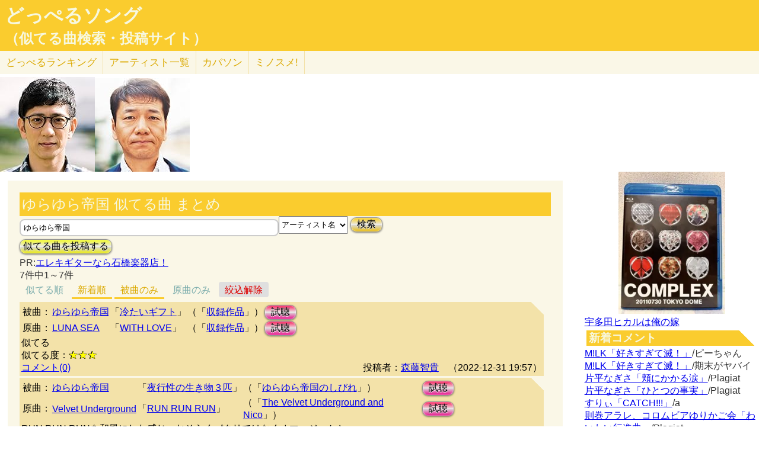

--- FILE ---
content_type: text/html; charset=UTF-8
request_url: http://lightwill.main.jp/hc/doppelsong/%E3%82%86%E3%82%89%E3%82%86%E3%82%89%E5%B8%9D%E5%9B%BD/1?orderBy=new&roll=def
body_size: 8310
content:
<!DOCTYPE html>
<html lang="ja">
<head>
<meta http-equiv="Content-Type" content="text/html; charset=utf-8" />
<meta name="viewport" content="width=device-width, initial-scale=1.0">
<meta name="description" content="(全7件)ゆらゆら帝国「冷たいギフト」とLUNA SEA「WITH LOVE」似てる ゆらゆら帝国「夜行性の生き物３匹」とVelvet Underground「RUN RUN RUN」RUN RUN RUNを和風にした感じ。おそらくパ……"> 
<link rel="canonical" href="/hc/doppelsong/%E3%82%86%E3%82%89%E3%82%86%E3%82%89%E5%B8%9D%E5%9B%BD/1"/><meta http-equiv="Content-Style-Type" content="text/css" />
<meta http-equiv="Content-Script-Type" content="text/javascript">
<meta property="og:title" content="ゆらゆら帝国 似てる曲 まとめ(新着順・被曲のみ)｜どっぺるソング(似てる曲検索・投稿サイト)" />
<meta property="og:description" content="(全7件)ゆらゆら帝国「冷たいギフト」とLUNA SEA「WITH LOVE」似てる ゆらゆら帝国「夜行性の生き物３匹」とVelvet Underground「RUN RUN RUN」RUN RUN RUNを和風にした感じ。おそらくパ……" />
<meta property="og:url" content="http://lightwill.main.jp/hc/doppelsong/%E3%82%86%E3%82%89%E3%82%86%E3%82%89%E5%B8%9D%E5%9B%BD/1" />
<meta property="og:image" content="http://lightwill.main.jp/hc/img/doppel.png" /> 
<meta name="twitter:card" content="summary" />
<meta name="twitter:site" content="@brilliantwish" />

        <title>ゆらゆら帝国 似てる曲 まとめ(新着順・被曲のみ)｜どっぺるソング(似てる曲検索・投稿サイト)</title>
        <link rel="stylesheet" type="text/css" href="/hc/css/default.css" />        <link rel="stylesheet" type="text/css" href="/hc/css/common.css?v19" />
                <script src="//ajax.googleapis.com/ajax/libs/jquery/1.11.0/jquery.min.js"></script>
</head>
<body id="top">
<!-- Google tag (gtag.js) -->
<script async src="https://www.googletagmanager.com/gtag/js?id=G-1C3P978KM1"></script>
<script>
  window.dataLayer = window.dataLayer || [];
  function gtag(){dataLayer.push(arguments);}
  gtag('js', new Date());

  gtag('config', 'G-1C3P978KM1');
</script>
<div id="fb-root"></div>
<script>(function(d, s, id) {
  var js, fjs = d.getElementsByTagName(s)[0];
  if (d.getElementById(id)) return;
  js = d.createElement(s); js.id = id;
  js.src = "//connect.facebook.net/ja_JP/sdk.js#xfbml=1&version=v2.5";
  fjs.parentNode.insertBefore(js, fjs);
}(document, 'script', 'facebook-jssdk'));</script>
<div id="headerArea">
<h1 id="site_title"><a href="/hc/doppelsong">どっぺるソング</a></h1>
<h2 id="site_sub_title"><a href="/hc/doppelsong">（似てる曲検索・投稿サイト）</a></h2>
</div>
<ul id="subMenu">
  <li><a href="/hc/doppelsong/ranking">どっぺる<span class="sp-br">ランキング</span></a></li>
  <li class="only-sp"><a href="#new-comment">新着<span class="sp-br">コメント</span></a></li>
  <!--<li class="only-sp"><a href="/hc/doppelsong#access-ranking">アクセスランキング</a></li>-->
  <li><a href="/hc/doppelsong/artist_list">アーティスト<span class="sp-br">一覧</span></a></li>
  <li><a href="/hc/coversong">カバソン</a></li>
  <li><a href="/minosume/">ミノスメ!</a></li>
</ul>
<div id="doppelJacket">
  <a href="https://www.amazon.co.jp/dp/B071ZLNGPH?tag=lightwillmain-22&linkCode=osi&th=1&psc=1" target="_blank"><img src="https://m.media-amazon.com/images/I/51jNvsEAJlL._SL160_.jpg"></a><a href="https://www.amazon.co.jp/dp/B004XES2AY?tag=lightwillmain-22&linkCode=osi&th=1&psc=1" target="_blank"><img src="https://m.media-amazon.com/images/I/51cwFfViQfL._SL160_.jpg"></a>
  </div>
<div id="contentsArea">
<div id="guide" style="display:none;">
『どっぺるソング』は似てる曲検索・投稿サイトです。似てる曲（リスペクト,オマージュ,サンプリング,パクリ,盗作…）を検索・投稿することができます。「あれ？この曲誰かの曲に似てるな？」と思ったときに検索して下さい。「この曲はあの曲に似てる！」と気づいたら投稿して下さい。
</div>
<h2 class="pageTitle">ゆらゆら帝国 似てる曲 まとめ</h2>
<span id="searchWrap"><input id="searchBox" class="typeahead" type="text" name="searchKey" size="50" value="ゆらゆら帝国"></span>
<select id="stype" name="stype">
  <option value="0">検索対象:すべて</option>
  <option value="1" selected>アーティスト名</option>
  <option value="2">曲名</option>
  <option value="3">収録作品名</option>
  <option value="4">投稿者</option>
</select>
<button class="orangeBtn" onclick="search()">検索</button>
<br>
<button class="yellowBtn" onclick="location.href='/hc/doppelsong/post'">似てる曲を投稿する</button><br/>
PR:<a href="https://px.a8.net/svt/ejp?a8mat=2ZGWQ9+8XO96+F14+62U36" rel="nofollow">エレキギターなら石橋楽器店！</a>
<img border="0" width="1" height="1" src="https://www18.a8.net/0.gif?a8mat=2ZGWQ9+8XO96+F14+62U36" alt=""><br/>
7件中1～7件<br/>
<div class="pg-area only-pc">
</div>
<ul class="orderMenu">
<li><a href="/hc/doppelsong/%E3%82%86%E3%82%89%E3%82%86%E3%82%89%E5%B8%9D%E5%9B%BD/1&roll=def">似てる順</a></li>
<li><a href="/hc/doppelsong/%E3%82%86%E3%82%89%E3%82%86%E3%82%89%E5%B8%9D%E5%9B%BD/1?orderBy=new&roll=def"class="active">新着順</a></li>
</ul>
<ul class="rollMenu">
<li><a href="/hc/doppelsong/%E3%82%86%E3%82%89%E3%82%86%E3%82%89%E5%B8%9D%E5%9B%BD/1?orderBy=new&roll=def"class="active">被曲のみ</a></li>
<li><a href="/hc/doppelsong/%E3%82%86%E3%82%89%E3%82%86%E3%82%89%E5%B8%9D%E5%9B%BD/1?orderBy=new&roll=org">原曲のみ</a></li>
<li><a href="/hc/doppelsong/%E3%82%86%E3%82%89%E3%82%86%E3%82%89%E5%B8%9D%E5%9B%BD/1?orderBy=new" class="rollBack">絞込解除</a></li></ul>
<dl class="accordion">
<div class="doppel-item">
<table>
<tr><th>被曲：</th>
<td><a href="/hc/doppelsong/%E3%82%86%E3%82%89%E3%82%86%E3%82%89%E5%B8%9D%E5%9B%BD/1">ゆらゆら帝国</a></td>
<td>「<a href="/hc/doppelsong/%E5%86%B7%E3%81%9F%E3%81%84%E3%82%AE%E3%83%95%E3%83%88/2">冷たいギフト</a>」</td>
<td>（「<a target="_blank" href="http://www.amazon.co.jp/gp/search?ie=UTF8&camp=247&creative=1211&index=music&keywords=%E3%82%86%E3%82%89%E3%82%86%E3%82%89%E5%B8%9D%E5%9B%BD%20%E5%86%B7%E3%81%9F%E3%81%84%E3%82%AE%E3%83%95%E3%83%88&linkCode=ur2&tag=54sparallworl-22">収録作品</a>」）</td>
<td><button class="pinkBtn" onClick="window.open(&quot;https://www.youtube.com/results?search_type=&search_query=%E3%82%86%E3%82%89%E3%82%86%E3%82%89%E5%B8%9D%E5%9B%BD%2B%E5%86%B7%E3%81%9F%E3%81%84%E3%82%AE%E3%83%95%E3%83%88&quot;)">試聴</button></td></tr>
<tr><th>原曲：</th>
<td><a href="/hc/doppelsong/LUNA%20SEA/1">LUNA SEA</a></td>
<td>「<a href="/hc/doppelsong/WITH%20LOVE/2">WITH LOVE</a>」</td>
<td>（「<a target="_blank" href="http://www.amazon.co.jp/gp/search?ie=UTF8&camp=247&creative=1211&index=music&keywords=LUNA%20SEA%2BWITH%20LOVE&linkCode=ur2&tag=54sparallworl-22">収録作品</a>」）</td>
<td><button class="pinkBtn" onClick="window.open(&quot;https://www.youtube.com/results?search_type=&search_query=LUNA%20SEA%2BWITH%20LOVE&quot;)">試聴</button></td></tr>
</table>
<p class="doppel-comment">似てる</p>
<span>似てる度：<span class="star">★★★</span></span><br/>
<div class="doppel-poster">投稿者：<a href="/hc/doppelsong/%E6%A3%AE%E8%97%A4%E6%99%BA%E8%B2%B4/4">森藤智貴</a>　（2022-12-31 19:57）</div>
<dt value="9809">コメント(0)</dt>

<dd>
<div id="cm9809">
</div>
<hr/>
<form action="/hc/doppelsong/post_comment" class="cmpost" method="post" accept-charset="utf-8"><div style="display:none;"><input type="hidden" name="_method" value="POST" /></div>投稿者名：<input name="data[Dp_comment][poster]" type="text" maxlength="20" id="Dp_commentPoster" /><br/>
 コメント ：<textarea name="data[Dp_comment][comment]" id="Dp_commentComment" ></textarea></br>
<div class="input select"><label for="Dp_commentOrgStar">似てる度：</label><select name="data[Dp_comment][org_star]" id="Dp_commentOrgStar">
<option value="0" selected="selected">（評価する場合は選択）</option>
<option value="5">★★★★★（とても似てる）</option>
<option value="4">★★★★（結構似てる）</option>
<option value="3">★★★（まあまあ似てる）</option>
<option value="2">★★（あんまり似てない）</option>
<option value="1">★（全然似てない）</option>
</select></div></br>
<input type="hidden" name="data[Dp_comment][doppel_id]" value="9809" id="Dp_commentDoppelId" /><div class="submit"><input type="submit" value="投稿" /></div></form></dd>
</div>
<div class="doppel-item">
<table>
<tr><th>被曲：</th>
<td><a href="/hc/doppelsong/%E3%82%86%E3%82%89%E3%82%86%E3%82%89%E5%B8%9D%E5%9B%BD/1">ゆらゆら帝国</a></td>
<td>「<a href="/hc/doppelsong/%E5%A4%9C%E8%A1%8C%E6%80%A7%E3%81%AE%E7%94%9F%E3%81%8D%E7%89%A9%EF%BC%93%E5%8C%B9/2">夜行性の生き物３匹</a>」</td>
<td>（「<a target="_blank" href="http://www.amazon.co.jp/gp/search?ie=UTF8&camp=247&creative=1211&index=music&keywords=%E3%82%86%E3%82%89%E3%82%86%E3%82%89%E5%B8%9D%E5%9B%BD%20%E3%82%86%E3%82%89%E3%82%86%E3%82%89%E5%B8%9D%E5%9B%BD%E3%81%AE%E3%81%97%E3%81%B3%E3%82%8C&linkCode=ur2&tag=54sparallworl-22">ゆらゆら帝国のしびれ</a>」）</td>
<td><button class="pinkBtn" onClick="window.open(&quot;https://www.youtube.com/results?search_type=&search_query=%E3%82%86%E3%82%89%E3%82%86%E3%82%89%E5%B8%9D%E5%9B%BD%2B%E5%A4%9C%E8%A1%8C%E6%80%A7%E3%81%AE%E7%94%9F%E3%81%8D%E7%89%A9%EF%BC%93%E5%8C%B9&quot;)">試聴</button></td></tr>
<tr><th>原曲：</th>
<td><a href="/hc/doppelsong/Velvet%20Underground/1">Velvet Underground</a></td>
<td>「<a href="/hc/doppelsong/RUN%20RUN%20RUN/2">RUN RUN RUN</a>」</td>
<td>（「<a target="_blank" href="http://www.amazon.co.jp/gp/search?ie=UTF8&camp=247&creative=1211&index=music&keywords=Velvet%20Underground%20The%20Velvet%20Underground%20and%20Nico&linkCode=ur2&tag=54sparallworl-22">The Velvet Underground and Nico</a>」）</td>
<td><button class="pinkBtn" onClick="window.open(&quot;https://www.youtube.com/results?search_type=&search_query=Velvet%20Underground%2BRUN%20RUN%20RUN&quot;)">試聴</button></td></tr>
</table>
<p class="doppel-comment">RUN RUN RUNを和風にした感じ。おそらくパクリではなくオマージュかと。</p>
<span>似てる度：<span class="star">★★★★</span></span><br/>
<div class="doppel-poster">投稿者：<a href="/hc/doppelsong/%E3%81%9F%E3%81%8F%E3%82%8D%E3%82%93/4">たくろん</a>　（2022-03-14 12:24）</div>
<dt value="6341">コメント(0)</dt>

<dd>
<div id="cm6341">
</div>
<hr/>
<form action="/hc/doppelsong/post_comment" class="cmpost" method="post" accept-charset="utf-8"><div style="display:none;"><input type="hidden" name="_method" value="POST" /></div>投稿者名：<input name="data[Dp_comment][poster]" type="text" maxlength="20" id="Dp_commentPoster" /><br/>
 コメント ：<textarea name="data[Dp_comment][comment]" id="Dp_commentComment" ></textarea></br>
<div class="input select"><label for="Dp_commentOrgStar">似てる度：</label><select name="data[Dp_comment][org_star]" id="Dp_commentOrgStar">
<option value="0" selected="selected">（評価する場合は選択）</option>
<option value="5">★★★★★（とても似てる）</option>
<option value="4">★★★★（結構似てる）</option>
<option value="3">★★★（まあまあ似てる）</option>
<option value="2">★★（あんまり似てない）</option>
<option value="1">★（全然似てない）</option>
</select></div></br>
<input type="hidden" name="data[Dp_comment][doppel_id]" value="6341" id="Dp_commentDoppelId" /><div class="submit"><input type="submit" value="投稿" /></div></form></dd>
</div>
<div class="doppel-item">
<table>
<tr><th>被曲：</th>
<td><a href="/hc/doppelsong/%E3%82%86%E3%82%89%E3%82%86%E3%82%89%E5%B8%9D%E5%9B%BD/1">ゆらゆら帝国</a></td>
<td>「<a href="/hc/doppelsong/%E3%83%8F%E3%83%81%E3%81%A8%E3%83%9F%E3%83%84/2">ハチとミツ</a>」</td>
<td>（「<a target="_blank" href="http://www.amazon.co.jp/gp/search?ie=UTF8&camp=247&creative=1211&index=music&keywords=%E3%82%86%E3%82%89%E3%82%86%E3%82%89%E5%B8%9D%E5%9B%BD%20%E3%83%9F%E3%83%BC%E3%81%AE%E3%82%AB%E3%83%BC&linkCode=ur2&tag=54sparallworl-22">ミーのカー</a>」）</td>
<td><button class="pinkBtn" onClick="window.open(&quot;https://www.youtube.com/results?search_type=&search_query=%E3%82%86%E3%82%89%E3%82%86%E3%82%89%E5%B8%9D%E5%9B%BD%2B%E3%83%8F%E3%83%81%E3%81%A8%E3%83%9F%E3%83%84&quot;)">試聴</button></td></tr>
<tr><th>原曲：</th>
<td><a href="/hc/doppelsong/The%2013th%20Floor%20Elevators/1">The 13th Floor Elevators</a></td>
<td>「<a href="/hc/doppelsong/You%27re%20Gonna%20Miss%20Me/2">You're Gonna Miss Me</a>」</td>
<td>（「<a target="_blank" href="http://www.amazon.co.jp/gp/search?ie=UTF8&camp=247&creative=1211&index=music&keywords=The%2013th%20Floor%20Elevators%20The%20Collection&linkCode=ur2&tag=54sparallworl-22">The Collection</a>」）</td>
<td><button class="pinkBtn" onClick="window.open(&quot;https://www.youtube.com/results?search_type=&search_query=The%2013th%20Floor%20Elevators%2BYou%27re%20Gonna%20Miss%20Me&quot;)">試聴</button></td></tr>
</table>
<p class="doppel-comment">イントロが似ている。</p>
<span>似てる度：<span class="star">★★★</span></span><br/>
<div class="doppel-poster">投稿者：<a href="/hc/doppelsong/%E6%85%B0%E6%99%8B%E3%81%AE%E4%BC%9A/4">慰晋の会</a>　（2021-11-22 23:48）</div>
<dt value="5914">コメント(0)</dt>

<dd>
<div id="cm5914">
</div>
<hr/>
<form action="/hc/doppelsong/post_comment" class="cmpost" method="post" accept-charset="utf-8"><div style="display:none;"><input type="hidden" name="_method" value="POST" /></div>投稿者名：<input name="data[Dp_comment][poster]" type="text" maxlength="20" id="Dp_commentPoster" /><br/>
 コメント ：<textarea name="data[Dp_comment][comment]" id="Dp_commentComment" ></textarea></br>
<div class="input select"><label for="Dp_commentOrgStar">似てる度：</label><select name="data[Dp_comment][org_star]" id="Dp_commentOrgStar">
<option value="0" selected="selected">（評価する場合は選択）</option>
<option value="5">★★★★★（とても似てる）</option>
<option value="4">★★★★（結構似てる）</option>
<option value="3">★★★（まあまあ似てる）</option>
<option value="2">★★（あんまり似てない）</option>
<option value="1">★（全然似てない）</option>
</select></div></br>
<input type="hidden" name="data[Dp_comment][doppel_id]" value="5914" id="Dp_commentDoppelId" /><div class="submit"><input type="submit" value="投稿" /></div></form></dd>
</div>
<div class="doppel-item">
<table>
<tr><th>被曲：</th>
<td><a href="/hc/doppelsong/%E3%82%86%E3%82%89%E3%82%86%E3%82%89%E5%B8%9D%E5%9B%BD/1">ゆらゆら帝国</a></td>
<td>「<a href="/hc/doppelsong/3%C3%973%C3%973/2">3×3×3</a>」</td>
<td>（「<a target="_blank" href="http://www.amazon.co.jp/gp/search?ie=UTF8&camp=247&creative=1211&index=music&keywords=%E3%82%86%E3%82%89%E3%82%86%E3%82%89%E5%B8%9D%E5%9B%BD%203%C3%973%C3%973&linkCode=ur2&tag=54sparallworl-22">3×3×3</a>」）</td>
<td><button class="pinkBtn" onClick="window.open(&quot;https://www.youtube.com/results?search_type=&search_query=%E3%82%86%E3%82%89%E3%82%86%E3%82%89%E5%B8%9D%E5%9B%BD%2B3%C3%973%C3%973&quot;)">試聴</button></td></tr>
<tr><th>原曲：</th>
<td><a href="/hc/doppelsong/The%20Kinks/1">The Kinks</a></td>
<td>「<a href="/hc/doppelsong/Milk%20Cow%20Blues/2">Milk Cow Blues</a>」</td>
<td>（「<a target="_blank" href="http://www.amazon.co.jp/gp/search?ie=UTF8&camp=247&creative=1211&index=music&keywords=The%20Kinks%20The%20Kink%20Kontroversy&linkCode=ur2&tag=54sparallworl-22">The Kink Kontroversy</a>」）</td>
<td><button class="pinkBtn" onClick="window.open(&quot;https://www.youtube.com/results?search_type=&search_query=The%20Kinks%2BMilk%20Cow%20Blues&quot;)">試聴</button></td></tr>
</table>
<p class="doppel-comment">リフが似ている。</p>
<span>似てる度：<span class="star">★★★★</span></span><br/>
<div class="doppel-poster">投稿者：<a href="/hc/doppelsong/%E6%85%B0%E6%99%8B%E3%81%AE%E4%BC%9A/4">慰晋の会</a>　（2021-09-05 13:46）</div>
<dt value="5686">コメント(0)</dt>

<dd>
<div id="cm5686">
</div>
<hr/>
<form action="/hc/doppelsong/post_comment" class="cmpost" method="post" accept-charset="utf-8"><div style="display:none;"><input type="hidden" name="_method" value="POST" /></div>投稿者名：<input name="data[Dp_comment][poster]" type="text" maxlength="20" id="Dp_commentPoster" /><br/>
 コメント ：<textarea name="data[Dp_comment][comment]" id="Dp_commentComment" ></textarea></br>
<div class="input select"><label for="Dp_commentOrgStar">似てる度：</label><select name="data[Dp_comment][org_star]" id="Dp_commentOrgStar">
<option value="0" selected="selected">（評価する場合は選択）</option>
<option value="5">★★★★★（とても似てる）</option>
<option value="4">★★★★（結構似てる）</option>
<option value="3">★★★（まあまあ似てる）</option>
<option value="2">★★（あんまり似てない）</option>
<option value="1">★（全然似てない）</option>
</select></div></br>
<input type="hidden" name="data[Dp_comment][doppel_id]" value="5686" id="Dp_commentDoppelId" /><div class="submit"><input type="submit" value="投稿" /></div></form></dd>
</div>
<div class="doppel-item">
<table>
<tr><th>被曲：</th>
<td><a href="/hc/doppelsong/%E3%82%86%E3%82%89%E3%82%86%E3%82%89%E5%B8%9D%E5%9B%BD/1">ゆらゆら帝国</a></td>
<td>「<a href="/hc/doppelsong/%E5%BE%85%E3%81%A1%E4%BA%BA/2">待ち人</a>」</td>
<td>（「<a target="_blank" href="http://www.amazon.co.jp/gp/search?ie=UTF8&camp=247&creative=1211&index=music&keywords=%E3%82%86%E3%82%89%E3%82%86%E3%82%89%E5%B8%9D%E5%9B%BD%20%E3%82%86%E3%82%89%E3%82%86%E3%82%89%E5%B8%9D%E5%9B%BDIII&linkCode=ur2&tag=54sparallworl-22">ゆらゆら帝国III</a>」）</td>
<td><button class="pinkBtn" onClick="window.open(&quot;https://www.youtube.com/results?search_type=&search_query=%E3%82%86%E3%82%89%E3%82%86%E3%82%89%E5%B8%9D%E5%9B%BD%2B%E5%BE%85%E3%81%A1%E4%BA%BA&quot;)">試聴</button></td></tr>
<tr><th>原曲：</th>
<td><a href="/hc/doppelsong/The%20Byrds/1">The Byrds</a></td>
<td>「<a href="/hc/doppelsong/I%27ll%20Feel%20a%20Whole%20Lot%20Better/2">I'll Feel a Whole Lot Better</a>」</td>
<td>（「<a target="_blank" href="http://www.amazon.co.jp/gp/search?ie=UTF8&camp=247&creative=1211&index=music&keywords=The%20Byrds%20Mr.%20Tambourine%20Man&linkCode=ur2&tag=54sparallworl-22">Mr. Tambourine Man</a>」）</td>
<td><button class="pinkBtn" onClick="window.open(&quot;https://www.youtube.com/results?search_type=&search_query=The%20Byrds%2BI%27ll%20Feel%20a%20Whole%20Lot%20Better&quot;)">試聴</button></td></tr>
</table>
<p class="doppel-comment">リフが似ている。</p>
<span>似てる度：<span class="star">★★★★</span></span><br/>
<div class="doppel-poster">投稿者：<a href="/hc/doppelsong/%E8%B5%A4%E5%9D%82%E6%A3%84%E6%B0%91%E4%BA%AD/4">赤坂棄民亭</a>　（2020-05-28 19:13）</div>
<dt value="4746">コメント(0)</dt>

<dd>
<div id="cm4746">
</div>
<hr/>
<form action="/hc/doppelsong/post_comment" class="cmpost" method="post" accept-charset="utf-8"><div style="display:none;"><input type="hidden" name="_method" value="POST" /></div>投稿者名：<input name="data[Dp_comment][poster]" type="text" maxlength="20" id="Dp_commentPoster" /><br/>
 コメント ：<textarea name="data[Dp_comment][comment]" id="Dp_commentComment" ></textarea></br>
<div class="input select"><label for="Dp_commentOrgStar">似てる度：</label><select name="data[Dp_comment][org_star]" id="Dp_commentOrgStar">
<option value="0" selected="selected">（評価する場合は選択）</option>
<option value="5">★★★★★（とても似てる）</option>
<option value="4">★★★★（結構似てる）</option>
<option value="3">★★★（まあまあ似てる）</option>
<option value="2">★★（あんまり似てない）</option>
<option value="1">★（全然似てない）</option>
</select></div></br>
<input type="hidden" name="data[Dp_comment][doppel_id]" value="4746" id="Dp_commentDoppelId" /><div class="submit"><input type="submit" value="投稿" /></div></form></dd>
</div>
<div class="doppel-item">
<table>
<tr><th>被曲：</th>
<td><a href="/hc/doppelsong/%E3%82%86%E3%82%89%E3%82%86%E3%82%89%E5%B8%9D%E5%9B%BD/1">ゆらゆら帝国</a></td>
<td>「<a href="/hc/doppelsong/%E5%A4%9C%E8%A1%8C%E6%80%A7%E3%81%AE%E7%94%9F%E3%81%8D%E7%89%A93%E5%8C%B9/2">夜行性の生き物3匹</a>」</td>
<td>（「<a target="_blank" href="http://www.amazon.co.jp/gp/search?ie=UTF8&camp=247&creative=1211&index=music&keywords=%E3%82%86%E3%82%89%E3%82%86%E3%82%89%E5%B8%9D%E5%9B%BD%20%E3%82%86%E3%82%89%E3%82%86%E3%82%89%E5%B8%9D%E5%9B%BD%E3%81%AE%E3%81%97%E3%81%B3%E3%82%8C&linkCode=ur2&tag=54sparallworl-22">ゆらゆら帝国のしびれ</a>」）</td>
<td><button class="pinkBtn" onClick="window.open(&quot;https://www.youtube.com/results?search_type=&search_query=%E3%82%86%E3%82%89%E3%82%86%E3%82%89%E5%B8%9D%E5%9B%BD%2B%E5%A4%9C%E8%A1%8C%E6%80%A7%E3%81%AE%E7%94%9F%E3%81%8D%E7%89%A93%E5%8C%B9&quot;)">試聴</button></td></tr>
<tr><th>原曲：</th>
<td><a href="/hc/doppelsong/Kiss/1">Kiss</a></td>
<td>「<a href="/hc/doppelsong/Detroit%20Rock%20City/2">Detroit Rock City</a>」</td>
<td>（「<a target="_blank" href="http://www.amazon.co.jp/gp/search?ie=UTF8&camp=247&creative=1211&index=music&keywords=Kiss%20Destroyer&linkCode=ur2&tag=54sparallworl-22">Destroyer</a>」）</td>
<td><button class="pinkBtn" onClick="window.open(&quot;https://www.youtube.com/results?search_type=&search_query=Kiss%2BDetroit%20Rock%20City&quot;)">試聴</button></td></tr>
</table>
<p class="doppel-comment">リフが似ている。</p>
<span>似てる度：<span class="star">★★★★</span></span><br/>
<div class="doppel-poster">投稿者：<a href="/hc/doppelsong/%E8%B5%A4%E5%9D%82%E6%A3%84%E6%B0%91%E4%BA%AD/4">赤坂棄民亭</a>　（2020-04-12 20:57）</div>
<dt value="4667">コメント(0)</dt>

<dd>
<div id="cm4667">
</div>
<hr/>
<form action="/hc/doppelsong/post_comment" class="cmpost" method="post" accept-charset="utf-8"><div style="display:none;"><input type="hidden" name="_method" value="POST" /></div>投稿者名：<input name="data[Dp_comment][poster]" type="text" maxlength="20" id="Dp_commentPoster" /><br/>
 コメント ：<textarea name="data[Dp_comment][comment]" id="Dp_commentComment" ></textarea></br>
<div class="input select"><label for="Dp_commentOrgStar">似てる度：</label><select name="data[Dp_comment][org_star]" id="Dp_commentOrgStar">
<option value="0" selected="selected">（評価する場合は選択）</option>
<option value="5">★★★★★（とても似てる）</option>
<option value="4">★★★★（結構似てる）</option>
<option value="3">★★★（まあまあ似てる）</option>
<option value="2">★★（あんまり似てない）</option>
<option value="1">★（全然似てない）</option>
</select></div></br>
<input type="hidden" name="data[Dp_comment][doppel_id]" value="4667" id="Dp_commentDoppelId" /><div class="submit"><input type="submit" value="投稿" /></div></form></dd>
</div>
<div class="doppel-item">
<table>
<tr><th>被曲：</th>
<td><a href="/hc/doppelsong/%E3%82%86%E3%82%89%E3%82%86%E3%82%89%E5%B8%9D%E5%9B%BD/1">ゆらゆら帝国</a></td>
<td>「<a href="/hc/doppelsong/%E3%83%A9%E3%83%A1%E3%81%AE%E3%83%91%E3%83%B3%E3%82%BF%E3%83%AD%E3%83%B3/2">ラメのパンタロン</a>」</td>
<td>（「<a target="_blank" href="http://www.amazon.co.jp/gp/search?ie=UTF8&camp=247&creative=1211&index=music&keywords=%E3%82%86%E3%82%89%E3%82%86%E3%82%89%E5%B8%9D%E5%9B%BD%20%E3%82%86%E3%82%89%E3%82%86%E3%82%89%E5%B8%9D%E5%9B%BDIII&linkCode=ur2&tag=54sparallworl-22">ゆらゆら帝国III</a>」）</td>
<td><button class="pinkBtn" onClick="window.open(&quot;https://www.youtube.com/results?search_type=&search_query=%E3%82%86%E3%82%89%E3%82%86%E3%82%89%E5%B8%9D%E5%9B%BD%2B%E3%83%A9%E3%83%A1%E3%81%AE%E3%83%91%E3%83%B3%E3%82%BF%E3%83%AD%E3%83%B3&quot;)">試聴</button></td></tr>
<tr><th>原曲：</th>
<td><a href="/hc/doppelsong/AC%2FDC/1">AC/DC</a></td>
<td>「<a href="/hc/doppelsong/Whole%20Lotta%20Rosie/2">Whole Lotta Rosie</a>」</td>
<td>（「<a target="_blank" href="http://www.amazon.co.jp/gp/search?ie=UTF8&camp=247&creative=1211&index=music&keywords=AC%2FDC%20Let%20There%20Be%20Rock&linkCode=ur2&tag=54sparallworl-22">Let There Be Rock</a>」）</td>
<td><button class="pinkBtn" onClick="window.open(&quot;https://www.youtube.com/results?search_type=&search_query=AC%2FDC%2BWhole%20Lotta%20Rosie&quot;)">試聴</button></td></tr>
</table>
<p class="doppel-comment">リフが似ている。</p>
<span>似てる度：<span class="star">★★★★</span></span><br/>
<div class="doppel-poster">投稿者：<a href="/hc/doppelsong/%E8%B5%A4%E5%9D%82%E6%A3%84%E6%B0%91%E4%BA%AD/4">赤坂棄民亭</a>　（2019-06-08 17:07）</div>
<dt value="4210">コメント(0)</dt>

<dd>
<div id="cm4210">
</div>
<hr/>
<form action="/hc/doppelsong/post_comment" class="cmpost" method="post" accept-charset="utf-8"><div style="display:none;"><input type="hidden" name="_method" value="POST" /></div>投稿者名：<input name="data[Dp_comment][poster]" type="text" maxlength="20" id="Dp_commentPoster" /><br/>
 コメント ：<textarea name="data[Dp_comment][comment]" id="Dp_commentComment" ></textarea></br>
<div class="input select"><label for="Dp_commentOrgStar">似てる度：</label><select name="data[Dp_comment][org_star]" id="Dp_commentOrgStar">
<option value="0" selected="selected">（評価する場合は選択）</option>
<option value="5">★★★★★（とても似てる）</option>
<option value="4">★★★★（結構似てる）</option>
<option value="3">★★★（まあまあ似てる）</option>
<option value="2">★★（あんまり似てない）</option>
<option value="1">★（全然似てない）</option>
</select></div></br>
<input type="hidden" name="data[Dp_comment][doppel_id]" value="4210" id="Dp_commentDoppelId" /><div class="submit"><input type="submit" value="投稿" /></div></form></dd>
</div>
<br/>
</dl>

<div class="snsWrap">
<ul class="listBtnSh">
  <li class="listBtnItem listBtnItemSns">
    <p class="listBtnText">
      <a class="fb" href="http://www.facebook.com/share.php?u=http://lightwill.main.jp/hc/doppelsong/ゆらゆら帝国/1" onclick="window.open(this.href, 'FBwindow', 'width=650, height=450, menubar=no, toolbar=no, scrollbars=yes'); return false;">facebook</a>
    </p>
  </li>
  <li class="listBtnItem listBtnItemSns">
    <p class="listBtnText">
      <a class="twitter" href="http://twitter.com/share?url=https%3A%2F%2Flightwill.main.jp%2Fhc%2Fdoppelsong%2F%25E3%2582%2586%25E3%2582%2589%25E3%2582%2586%25E3%2582%2589%25E5%25B8%259D%25E5%259B%25BD&text=%E3%82%86%E3%82%89%E3%82%86%E3%82%89%E5%B8%9D%E5%9B%BD%20%E4%BC%BC%E3%81%A6%E3%82%8B%E6%9B%B2%20%E3%81%BE%E3%81%A8%E3%82%81&hashtags=%E3%81%A9%E3%81%A3%E3%81%BA%E3%82%8B%E3%82%BD%E3%83%B3%E3%82%B0" target="_blank">twitter</a>
    </p>
  </li>
  <li class="listBtnItem listBtnItemSns only-sp">
    <p class="listBtnText">
      <a class="line" href="http://line.me/R/msg/text/?ゆらゆら帝国 似てる曲 まとめhttp://lightwill.main.jp/hc/doppelsong/ゆらゆら帝国/1">LINE</a>
    </p>
  </li>
</ul>
</div>
<div class="pg-area">
</div>
<a class="arrow arrowCs" href="/hc/coversong/%E3%82%86%E3%82%89%E3%82%86%E3%82%89%E5%B8%9D%E5%9B%BD/1">ゆらゆら帝国のカバー曲</a>
<a class="arrow" href="/minosume/feature/%E3%82%86%E3%82%89%E3%82%86%E3%82%89%E5%B8%9D%E5%9B%BD">ゆらゆら帝国のおすすめ</a><br/>
<a href="/hc/doppelsong/">トップへ</a>　<a href="/hc/doppelsong/artist_list">アーティスト一覧</a>　<a href="/hc/doppelsong/ranking">どっぺるランキング</a>　<a href="/hc/coversong">カバソン</a>　<a href="/minosume/">ミノスメ!（おすすめ投稿）</a>
<br/>
</div>

<div id="searchArea">
<div style="max-height:255px;text-align: center">
<a href="https://jp.mercari.com/item/m94565267046?afid=1341884521" target="_blank"><img src="https://ambassador-system.mercari.com/v1/i?id=m94565267046&svc=m" width="240" height="240" style="object-fit:contain;"></a></div>
<a href="/yome/yomepage/%E5%AE%87%E5%A4%9A%E7%94%B0%E3%83%92%E3%82%AB%E3%83%AB">宇多田ヒカルは俺の嫁</a><br/>
<h3 id="new-comment">新着コメント</h3>
<a href="/hc/doppelsong/%E5%A5%BD%E3%81%8D%E3%81%99%E3%81%8E%E3%81%A6%E6%BB%85%EF%BC%81/2">M!LK「好きすぎて滅！」</a>/ピーちゃん<br/>
<a href="/hc/doppelsong/%E5%A5%BD%E3%81%8D%E3%81%99%E3%81%8E%E3%81%A6%E6%BB%85%EF%BC%81/2">M!LK「好きすぎて滅！」</a>/期末がヤバイ<br/>
<a href="/hc/doppelsong/%E9%A0%AC%E3%81%AB%E3%81%8B%E3%81%8B%E3%82%8B%E6%B6%99/2">片平なぎさ「頬にかかる涙」</a>/Plagiat<br/>
<a href="/hc/doppelsong/%E3%81%B2%E3%81%A8%E3%81%A4%E3%81%AE%E4%BA%8B%E5%AE%9F/2">片平なぎさ「ひとつの事実」</a>/Plagiat<br/>
<a href="/hc/doppelsong/CATCH%21%21%21/2">すりぃ「CATCH!!!」</a>/a<br/>
<a href="/hc/doppelsong/%E3%82%8F%E3%81%84%E3%82%8F%E3%81%84%E8%A1%8C%E9%80%B2%E6%9B%B2/2">則巻アラレ、コロムビアゆりかご会「わいわい行進曲」</a>/Plagiat<br/>
<a href="/hc/doppelsong/Uptown%20Girl/2">Billy Joel「Uptown Girl」</a>/ガチンコ愛好家<br/>
<a href="/hc/doppelsong/Top%20Of%20The%20World/2">Carpenters「Top Of The World」</a>/ガチンコ愛好家<br/>
<a href="/hc/doppelsong/%E6%81%8B%E3%81%AE%E3%82%B7%E3%83%A5%E3%83%A9%E3%82%B7%E3%83%A5%E3%82%B7%E3%83%A5/2">井上望「恋のシュラシュシュ」</a>/透名<br/>
<a href="/hc/doppelsong/%E5%86%AC%E5%B0%86%E8%BB%8D/2">THE ALFEE「冬将軍」</a>/THEALFEEファン<br/>
<a href="/hc/doppelsong/1%E6%9C%88%E3%81%AE%E9%9B%A8%E3%82%92%E5%BF%98%E3%82%8C%E3%81%AA%E3%81%84/2">THE ALFEE「1月の雨を忘れない」</a>/THEALFEEファン<br/>
<a href="/hc/doppelsong/Top%20Of%20The%20World/2">Carpenters「Top Of The World」</a>/MI<br/>
<a href="/hc/doppelsong/Top%20Of%20The%20World/2">Carpenters「Top Of The World」</a>/MI<br/>
<a href="/hc/doppelsong/Uptown%20Girl/2">Billy Joel「Uptown Girl」</a>/MI<br/>
<a href="/hc/doppelsong/Uptown%20Girl/2">Billy Joel「Uptown Girl」</a>/MI<br/>
<h3 id="access-ranking">アクセスランキング</h3>
1位 <a href="/hc/doppelsong/Super%2BDuper/2">Super+Duper</a><br>
2位 <a href="/hc/doppelsong/%E3%81%9A%E3%81%A3%E3%81%A8/2">ずっと</a><br>
3位 <a href="/hc/doppelsong/ZARD/1">ZARD</a><br>
4位 <a href="/hc/doppelsong/Honto/2">Honto</a><br>
5位 <a href="/hc/doppelsong/%E5%A5%BD%E3%81%8D%E3%81%99%E3%81%8E%E3%81%A6%E6%BB%85%EF%BC%81/2">好きすぎて滅！</a><br>
6位 <a href="/hc/doppelsong/CATCH%21%21%21/2">CATCH!!!</a><br>
7位 <a href="/hc/doppelsong/Mrs.%2BGREEN%2BAPPLE/1">Mrs.+GREEN+APPLE</a><br>
8位 <a href="/hc/doppelsong/Vaundy/1">Vaundy</a><br>
9位 <a href="/hc/doppelsong/1%E6%9C%88%E3%81%AE%E9%9B%A8%E3%82%92%E5%BF%98%E3%82%8C%E3%81%AA%E3%81%84/2">1月の雨を忘れない</a><br>
10位 <a href="/hc/doppelsong/Uptown%2BGirl/2">Uptown+Girl</a><br>
11位 <a href="/hc/doppelsong/%E3%82%A2%E3%83%89%E3%83%AC%E3%83%8A/2">アドレナ</a><br>
12位 <a href="/hc/doppelsong/Top%2BOf%2BThe%2BWorld/2">Top+Of+The+World</a><br>
13位 <a href="/hc/doppelsong/%E5%86%AC%E5%B0%86%E8%BB%8D/2">冬将軍</a><br>
14位 <a href="/hc/doppelsong/%E6%81%8B%E3%81%AE%E3%82%B7%E3%83%A5%E3%83%A9%E3%82%B7%E3%83%A5%E3%82%B7%E3%83%A5/2">恋のシュラシュシュ</a><br>
15位 <a href="/hc/doppelsong/%E7%A6%8F%E5%B1%B1%E9%9B%85%E6%B2%BB/1">福山雅治</a><br><h3 id="ms-recommend">みんなのオススメ</h3>
<a href="/minosume/feature/%E6%A3%AE%E7%BE%85%E4%B8%87%E8%B1%A1">森羅万象のおすすめ</a><br />
<a href="/minosume/feature/%E5%B9%BD%E9%96%89%E3%82%B5%E3%83%86%E3%83%A9%E3%82%A4%E3%83%88">幽閉サテライトのおすすめ</a><br />
<a href="/minosume/feature/%E3%82%A2%E3%83%B3%E3%83%86%E3%82%A3%E3%83%83%E3%82%AF-%E7%8F%88%E7%90%B2%E5%BA%97-">アンティック-珈琲店-のおすすめ</a><br />
<a href="/minosume/feature/%E9%AB%98%E6%A9%8B%E7%94%B1%E7%BE%8E%E5%AD%90">高橋由美子のおすすめ</a><br />
<a href="/minosume/feature/%E8%BE%BA%E8%A6%8B%E3%81%88%E3%81%BF%E3%82%8A">辺見えみりのおすすめ</a><br />
<a href="/minosume/">もっと見る</a><br />
<span class="only-sp"><a href="#headerArea">▲上に戻る</a></span><br/>
<div style="max-height:255px;text-align: center">
<a href="https://jp.mercari.com/item/m94565267046?afid=1341884521" target="_blank"><img src="https://ambassador-system.mercari.com/v1/i?id=m94565267046&svc=m" width="240" height="240" style="object-fit:contain;"></a></div>
</div>

<script>
function search() {
var searchKey = document.getElementById("searchBox").value;
var url = "/hc/doppelsong/" + searchKey;
if (searchKey != "") {
  $stype = $("#stype").val()
  if ($stype > 0) {
    url = url + "/" + $stype;
  }
}
location.href=url;
}

var cmArray = [];
$(function(){
$(".accordion dt").click(function(){
    $(this).next("dd").slideToggle();
    //$(this).closest(".doppel").find("dd").slideToggle();
    cmid = $(this).attr('value');
    if ($.inArray(cmid,cmArray) == -1){
      showComent(cmid);
      cmArray.push(cmid);
    }
    //$(this).next("dd").siblings("dd").slideUp();
    //$(this).toggleClass("open");   
    //$(this).siblings("dt").removeClass("open");
});

    $('.cmpost').submit(function(event) {
        // HTMLでの送信をキャンセル
        event.preventDefault();
        
        // 操作対象のフォーム要素を取得
        var $form = $(this);
        var postCmId = $form.find('input[name="data[Dp_comment][doppel_id]"]').val();
        
        // 送信ボタンを取得
        // （後で使う: 二重送信を防止する。）
        var $button = $form.find('input[type="submit"]');
        
        // 送信
        $.ajax({
            url: $form.attr('action'),
            type: $form.attr('method'),
            data: $form.serialize(),
            timeout: 10000,  // 単位はミリ秒
            
            // 送信前
            beforeSend: function(xhr, settings) {
                // ボタンを無効化し、二重送信を防止
                $button.attr('disabled', true);
            },
            // 応答後
            complete: function(xhr, textStatus) {
                // ボタンを有効化し、再送信を許可
                $button.attr('disabled', false);
            },
            
            // 通信成功時の処理
            success: function(html){
              //$('#cm'+cmid).prepend(html);
              $('#cm'+postCmId).html(html);
              $form[0].reset();
            },
            // 通信失敗時の処理
            error: function() {alert('エラー');}
        });
    });
function cmchg(){
alert($(this).attr('href'));
    return false;
    $.ajax({
      url: $(this).attr('href'),
      dataType: "html",
      cache: false,
      success: function(html){
        $(this).closest('div').html(html);
      }
    });
}
});
</script><div class="clear"></div>
<div>
<span id="show-reason" style="text-decoration: underline;">利用規約</span>
<div id="reason" style="display:none">
似てる曲の投稿、コメント投稿は管理人がチェックした上で公開されます。<br>
スパム、荒らし、誹謗中傷、宣伝など不適切と判断した場合は公開しません。<br>
修正依頼、重複投稿など、公開が不要だと判断した場合も公開しません。<br>
なるべく24時間以内にチェックするようにしますが、数日かかる場合もあるのでご了承ください。<br>
VPNからのアクセス、投稿は禁止とします。<br>
投稿内容の責任は投稿者にあります。当サイトの利用によって生じたトラブルについて、管理人は責任を負いません。<br>
公開可否はすべて管理人の判断によります。<br>
</div>
</div>
<div id="footerArea">
created by <a href="http://lightwill.main.jp/">lightwill</a> on <A HREF="https://px.a8.net/svt/ejp?a8mat=ZWUIW+8D9IA2+348+5YZ76" rel="nofollow">ロリポップ！</A><img border="0" width="1" height="1" src="https://www15.a8.net/0.gif?a8mat=ZWUIW+8D9IA2+348+5YZ76" alt="">
<p id="pageTop"><a href="#top" class="arrowTop"></a></p>
</div>
<script src="/hc/js/typeahead.bundle.min.js"></script>
<script>
function showComent(cmid){
    $.ajax({
      url: "/hc/doppelsong/comment/"+cmid,
      dataType: "html",
      cache: false,
      success: function(html){
        $('#cm'+cmid).append(html);
      }
    });
}
var suggests = new Bloodhound({
  datumTokenizer: Bloodhound.tokenizers.obj.whitespace("pattern"),
  //datumTokenizer: function(obj){return obj.pattern ? obj.pattern.split(/\s+/) : [];},
  //queryTokenizer: Bloodhound.tokenizers.whitespace,
  queryTokenizer: function(input){
    if (!input) return [];
    //全角英数→半角英数
    input = input.replace(/[Ａ-Ｚａ-ｚ０-９]/g,function(s){return String.fromCharCode(s.charCodeAt(0)-0xFEE0)});
    //ひらがな→カタカナ
    input = input.replace(/[\u3041-\u3096]/g, function(s) {return String.fromCharCode(s.charCodeAt(0) + 0x60);});
    return input.split(/\s+/);
  },
  prefetch: '/hc/js/suggests.json?v1'
});
$('#searchWrap .typeahead').typeahead(null, {
  name: 'suggests',
  display: "value",
  limit:10,
  source: suggests
});
  var topBtn = $('#pageTop');
  topBtn.hide();
  $(window).scroll(function () {
    if ($(this).scrollTop() > 100) {
      topBtn.fadeIn();
    } else {
      topBtn.fadeOut();
    }
  });
  topBtn.click(function () {
    $('body,html').animate({
      scrollTop: 0
    }, 500);
    return false;
  });
  
$("#show-reason").click(function(){
    $("#reason").toggle();
});
</script>
</body>
</html>


